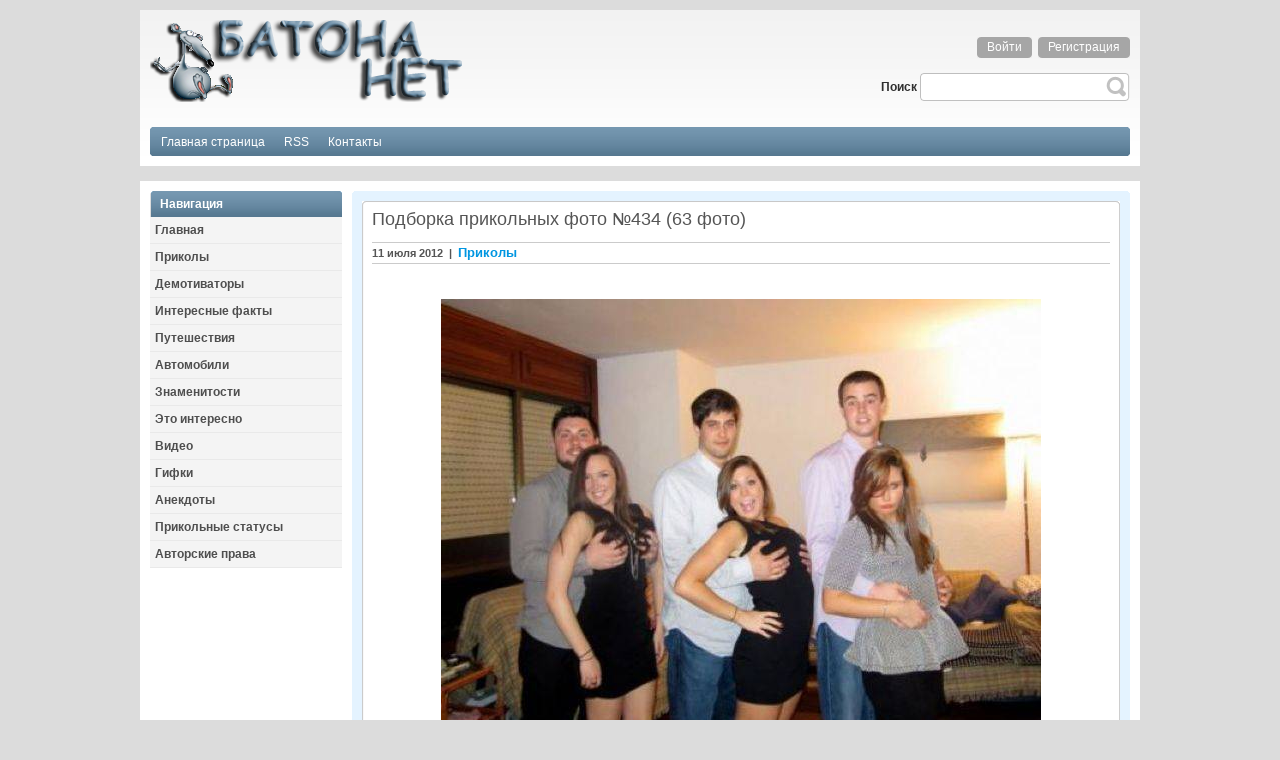

--- FILE ---
content_type: text/html; charset=windows-1251
request_url: http://batona.net/15422-podborka-prikolnyh-foto-434-63-foto.html
body_size: 5934
content:
<!DOCTYPE html PUBLIC "-//W3C//DTD XHTML 1.0 Transitional//EN" "http://www.w3.org/TR/xhtml1/DTD/xhtml1-transitional.dtd">
<html xmlns="http://www.w3.org/1999/xhtml">
<head>
<meta charset="windows-1251">
<title>Прикольные картинки</title>
<meta name="description" content="Вчерашняя подборка прикольных фото №433 находится ЗДЕСЬ">
<meta name="keywords" content="ЗДЕСЬ, находится, прикольных, подборка, Вчерашняя">
<meta name="generator" content="DataLife Engine (http://dle-news.ru)">
<meta property="og:site_name" content="Смешные прикольные картинки, фото приколы, демотиваторы и видео приколы">
<meta property="og:type" content="article">
<meta property="og:title" content="Подборка прикольных фото №434 (63 фото)">
<meta property="og:url" content="http://batona.net/15422-podborka-prikolnyh-foto-434-63-foto.html">
<meta property="og:image" content="http://batona.net/uploads/posts/2012-07/1342000138_001.jpg">
<link rel="search" type="application/opensearchdescription+xml" href="http://batona.net/engine/opensearch.php" title="Смешные прикольные картинки, фото приколы, демотиваторы и видео приколы">
<link rel="canonical" href="http://batona.net/15422-podborka-prikolnyh-foto-434-63-foto.html">
<link rel="alternate" type="application/rss+xml" title="Смешные прикольные картинки, фото приколы, демотиваторы и видео приколы" href="http://batona.net/rss.xml">

<script src="/engine/classes/js/jquery.js?v=23"></script>
<script src="/engine/classes/js/jqueryui.js?v=23" defer></script>
<script src="/engine/classes/js/dle_js.js?v=23" defer></script>
<script src="/engine/classes/masha/masha.js?v=23" defer></script>
<link rel="shortcut icon" href="http://www.batona.net/favicon.ico" />
<link media="screen" href="/templates/batona/style/styles.css" type="text/css" rel="stylesheet" />
<link media="screen" href="/templates/batona/style/engine.css" type="text/css" rel="stylesheet" />
<script type="text/javascript" src="/templates/batona/js/libs.js"></script>
</head>
<body>
<script type="text/javascript"><!--
new Image().src = "//counter.yadro.ru/hit?r"+
escape(document.referrer)+((typeof(screen)=="undefined")?"":
";s"+screen.width+"*"+screen.height+"*"+(screen.colorDepth?
screen.colorDepth:screen.pixelDepth))+";u"+escape(document.URL)+
";"+Math.random();//--></script>
<script>
<!--
var dle_root       = '/';
var dle_admin      = '';
var dle_login_hash = '2c52d15b1d5e7fe44453b88da06fdba2bcf4ccf2';
var dle_group      = 5;
var dle_skin       = 'batona';
var dle_wysiwyg    = '0';
var quick_wysiwyg  = '0';
var dle_act_lang   = ["Да", "Нет", "Ввод", "Отмена", "Сохранить", "Удалить", "Загрузка. Пожалуйста, подождите..."];
var menu_short     = 'Быстрое редактирование';
var menu_full      = 'Полное редактирование';
var menu_profile   = 'Просмотр профиля';
var menu_send      = 'Отправить сообщение';
var menu_uedit     = 'Админцентр';
var dle_info       = 'Информация';
var dle_confirm    = 'Подтверждение';
var dle_prompt     = 'Ввод информации';
var dle_req_field  = 'Заполните все необходимые поля';
var dle_del_agree  = 'Вы действительно хотите удалить? Данное действие невозможно будет отменить';
var dle_spam_agree = 'Вы действительно хотите отметить пользователя как спамера? Это приведёт к удалению всех его комментариев';
var dle_complaint  = 'Укажите текст Вашей жалобы для администрации:';
var dle_big_text   = 'Выделен слишком большой участок текста.';
var dle_orfo_title = 'Укажите комментарий для администрации к найденной ошибке на странице';
var dle_p_send     = 'Отправить';
var dle_p_send_ok  = 'Уведомление успешно отправлено';
var dle_save_ok    = 'Изменения успешно сохранены. Обновить страницу?';
var dle_reply_title= 'Ответ на комментарий';
var dle_tree_comm  = '0';
var dle_del_news   = 'Удалить статью';
var dle_sub_agree  = 'Вы действительно хотите подписаться на комментарии к данной публикации?';
var allow_dle_delete_news   = false;

//-->
</script>
	<div id="main">
		<div id="head">
					<div class="inside">
						<div class="logo">
						<a href="/"><img src="/templates/batona/images/bn.png" alt=""></a>
						</div>
						<div class="service">
							


<div class="loginform">
<ul class="reset loginbox">
	<li class="loginbtn"><a class="lbn" id="loginlink" href="#"><span>Войти</span></a></li>
	<li class="lvsep"><a class="lbn" href="http://batona.net/index.php?do=register"><span>Регистрация</span></a></li>
</ul>
</div>
<div id="logindialog" title="Авторизация" style="display: none;">
	<center>
	<form method="post" action="">
		<div class="logform">
				<li class="lfield"><label for="login_name">Имя:</label><br /><input type="text" name="login_name" id="login_name" /></li>
				<br /><li class="lfield lfpas"><label for="login_password">Пароль (<a href="http://batona.net/index.php?do=lostpassword">Забыли?</a>):</label><br /><input type="password" name="login_password" id="login_password" /></li>
				<br /><li class="lbtn"><button class="fbutton" onclick="submit();" type="submit" title="Войти"><span>Войти</span></button></li>
			<input name="login" type="hidden" id="login" value="submit" />
		</div>
	</form>
	</center>
</div>

							<div class="no-float"></div>
							<form onsubmit="javascript: showBusyLayer()" method="post">
								<table width="250" height="28" cellpadding="0" cellspacing="0" border="0" align="right" style="margin-top: 15px;">
								<tr>
									<td width="40"><b>Поиск&nbsp;</b></td>
									<td width="4"><img src="/templates/batona/images/pic_10.png" alt="" /></td>
									<td>
										<input type="hidden" name="do" value="search">
										<input type="hidden" name="subaction" value="search">
										<input name="story" type="text" style="width:100%; height:22px; border: 0; background: url('/templates/batona/images/pic_11.png'); padding: 3px;">
									</td>
									<td width="24">
										<input type="image" src="/templates/batona/images/pic_13.png" border="0" alt="Найти на сайте" align="absmiddle">
									</td>
								</tr>
								</table>
							</form>
						</div>
						<div class="no-float"></div>
						<div class="headMenu">
							<div class="leftCorner">
								<div class="rightCorner">
									<div class="inside">
									<div align= "left">
										<ul>
										<li><a href="/"><span><span>Главная страница</span></span></a></li>
										<li><a href="/engine/rss.php"><span><span>RSS</span></span></a></li>
										<li><a href="/index.php?do=feedback"><span><span>Контакты</span></span></a></li>
										</ul>
									</div>	
									</div>
								</div>
							</div>
						</div>
					</div>
		</div>
		<div id="content">
			<table width="100%" cellpadding="0" cellspacing="0" border="0" style="z-index: 0;">
			<tr>
				<td width="202" align= "left" valign="top">
					<div class="sidebar">
						<div class="navBlock">
							<h2>Навигация</h2>
							<ul class="nav">
								<li><a href="http://batona.net/"><b>Главная</b></a></li>
<li><a href="http://batona.net/prikol/"><b>Приколы</b></a></li>
<li><a href="http://batona.net/demotivator/"><b>Демотиваторы</b></a></li>
<li><a href="http://batona.net/facts/"><b>Интересные факты</b></a></li>
<li><a href="http://batona.net/travels/"><b>Путешествия</b></a></li>
<li><a href="http://batona.net/auto/"><b>Автомобили</b></a></li>
<li><a href="http://batona.net/popuri/"><b>Знаменитости</b></a></li>
<li><a href="http://batona.net/interes/"><b>Это интересно</b></a></li>
<li><a href="http://batona.net/video/"><b>Видео</b></a></li>
<li><a href="http://batona.net/gifs/"><b>Гифки</b></a></li>
<li><a href="http://batona.net/anekdot/"><b>Анекдоты</b></a></li>
<li><a href="http://batona.net/status/"><b>Прикольные статусы</b></a></li>
<li><a href="http://batona.net/avtorskoe-pravo.html"><b>Авторские права</b></a></li>
							</ul>
						</div>
						
						
					</div>
				</td>
				<td align= "left" valign="top">
					<div class="content">
						<div class="tlCorner">
							<div class="trCorner">
								<div class="blCorner">
									<div class="brCorner">									
										<div id='dle-content'><table width="100%" cellspacing="0" cellpadding="0" border="0" style="margin-bottom: 10px;">
<tr>
	<td width="4" height="4"><img src="/templates/batona/images/pic_52.png" alt="" /></td>
	<td style="background: url('/templates/batona/images/pic_53.png') repeat-x;"></td>
	<td width="4" height="4"><img src="/templates/batona/images/pic_56.png" alt="" /></td>
</tr>
<tr>
	<td style="background: url('/templates/batona/images/pic_82.png') repeat-y;"></td>
	<td class="newsText">
		<div class="titleInfo">
			<div><h1>Подборка прикольных фото №434 (63 фото)</h1></div>			
		</div>
		<div class="dateInfo">
			11 июля 2012&nbsp;&nbsp;|&nbsp;&nbsp;<a href="http://batona.net/prikol/">Приколы</a>
		</div>
		<div class="text">
        		<br><div align="center"><!--dle_image_begin:http://batona.net/uploads/posts/2012-07/1342000138_001.jpg|--><img src="/uploads/posts/2012-07/1342000138_001.jpg" alt="Подборка прикольных фото №434 (63 фото)" title="Подборка прикольных фото №434 (63 фото)"  /><!--dle_image_end--></div><br /><div align="center"><!--dle_image_begin:http://batona.net/uploads/posts/2012-07/1342000100_002.jpg|--><img src="/uploads/posts/2012-07/1342000100_002.jpg" alt="Подборка прикольных фото №434 (63 фото)" title="Подборка прикольных фото №434 (63 фото)"  /><!--dle_image_end--></div><br /><div align="center"><!--dle_image_begin:http://batona.net/uploads/posts/2012-07/1342000093_003.jpg|--><img src="/uploads/posts/2012-07/1342000093_003.jpg" alt="Подборка прикольных фото №434 (63 фото)" title="Подборка прикольных фото №434 (63 фото)"  /><!--dle_image_end--></div><br /><div align="center"><!--dle_image_begin:http://batona.net/uploads/posts/2012-07/1342000132_004.jpg|--><img src="/uploads/posts/2012-07/1342000132_004.jpg" alt="Подборка прикольных фото №434 (63 фото)" title="Подборка прикольных фото №434 (63 фото)"  /><!--dle_image_end--></div><br /><div align="center"><!--dle_image_begin:http://batona.net/uploads/posts/2012-07/1342000080_005.jpg|--><img src="/uploads/posts/2012-07/1342000080_005.jpg" alt="Подборка прикольных фото №434 (63 фото)" title="Подборка прикольных фото №434 (63 фото)"  /><!--dle_image_end--></div><br /><div align="center"><!--dle_image_begin:http://batona.net/uploads/posts/2012-07/1342000119_006.jpg|--><img src="/uploads/posts/2012-07/1342000119_006.jpg" alt="Подборка прикольных фото №434 (63 фото)" title="Подборка прикольных фото №434 (63 фото)"  /><!--dle_image_end--></div><br /><div align="center"><!--dle_image_begin:http://batona.net/uploads/posts/2012-07/1342000080_007.jpg|--><img src="/uploads/posts/2012-07/1342000080_007.jpg" alt="Подборка прикольных фото №434 (63 фото)" title="Подборка прикольных фото №434 (63 фото)"  /><!--dle_image_end--></div><br /><div align="center"><!--dle_image_begin:http://batona.net/uploads/posts/2012-07/1342000080_008.jpg|--><img src="/uploads/posts/2012-07/1342000080_008.jpg" alt="Подборка прикольных фото №434 (63 фото)" title="Подборка прикольных фото №434 (63 фото)"  /><!--dle_image_end--></div><br /><div align="center"><!--dle_image_begin:http://batona.net/uploads/posts/2012-07/1342000130_009.jpg|--><img src="/uploads/posts/2012-07/1342000130_009.jpg" alt="Подборка прикольных фото №434 (63 фото)" title="Подборка прикольных фото №434 (63 фото)"  /><!--dle_image_end--></div><br /><div align="center"><!--dle_image_begin:http://batona.net/uploads/posts/2012-07/1342000102_010.jpg|--><img src="/uploads/posts/2012-07/1342000102_010.jpg" alt="Подборка прикольных фото №434 (63 фото)" title="Подборка прикольных фото №434 (63 фото)"  /><!--dle_image_end--></div><br /><div align="center"><!--dle_image_begin:http://batona.net/uploads/posts/2012-07/1342000080_011.jpg|--><img src="/uploads/posts/2012-07/1342000080_011.jpg" alt="Подборка прикольных фото №434 (63 фото)" title="Подборка прикольных фото №434 (63 фото)"  /><!--dle_image_end--></div><br /><div align="center"><!--dle_image_begin:http://batona.net/uploads/posts/2012-07/1342000117_012.jpg|--><img src="/uploads/posts/2012-07/1342000117_012.jpg" alt="Подборка прикольных фото №434 (63 фото)" title="Подборка прикольных фото №434 (63 фото)"  /><!--dle_image_end--></div><br /><div align="center"><!--dle_image_begin:http://batona.net/uploads/posts/2012-07/1342000122_013.jpg|--><img src="/uploads/posts/2012-07/1342000122_013.jpg" alt="Подборка прикольных фото №434 (63 фото)" title="Подборка прикольных фото №434 (63 фото)"  /><!--dle_image_end--></div><br /><div align="center"><!--dle_image_begin:http://batona.net/uploads/posts/2012-07/1342000087_014.jpg|--><img src="/uploads/posts/2012-07/1342000087_014.jpg" alt="Подборка прикольных фото №434 (63 фото)" title="Подборка прикольных фото №434 (63 фото)"  /><!--dle_image_end--></div><br /><div align="center"><!--dle_image_begin:http://batona.net/uploads/posts/2012-07/1342000090_015.jpg|--><img src="/uploads/posts/2012-07/1342000090_015.jpg" alt="Подборка прикольных фото №434 (63 фото)" title="Подборка прикольных фото №434 (63 фото)"  /><!--dle_image_end--></div><br /><div align="center"><!--dle_image_begin:http://batona.net/uploads/posts/2012-07/1342000094_016.jpg|--><img src="/uploads/posts/2012-07/1342000094_016.jpg" alt="Подборка прикольных фото №434 (63 фото)" title="Подборка прикольных фото №434 (63 фото)"  /><!--dle_image_end--></div><br /><div align="center"><!--dle_image_begin:http://batona.net/uploads/posts/2012-07/1342000074_017.jpg|--><img src="/uploads/posts/2012-07/1342000074_017.jpg" alt="Подборка прикольных фото №434 (63 фото)" title="Подборка прикольных фото №434 (63 фото)"  /><!--dle_image_end--></div><br /><div align="center"><!--dle_image_begin:http://batona.net/uploads/posts/2012-07/1342000088_018.jpg|--><img src="/uploads/posts/2012-07/1342000088_018.jpg" alt="Подборка прикольных фото №434 (63 фото)" title="Подборка прикольных фото №434 (63 фото)"  /><!--dle_image_end--></div><br /><div align="center"><!--dle_image_begin:http://batona.net/uploads/posts/2012-07/1342000114_019.jpg|--><img src="/uploads/posts/2012-07/1342000114_019.jpg" alt="Подборка прикольных фото №434 (63 фото)" title="Подборка прикольных фото №434 (63 фото)"  /><!--dle_image_end--></div><br /><div align="center"><!--dle_image_begin:http://batona.net/uploads/posts/2012-07/1342000124_020.jpg|--><img src="/uploads/posts/2012-07/1342000124_020.jpg" alt="Подборка прикольных фото №434 (63 фото)" title="Подборка прикольных фото №434 (63 фото)"  /><!--dle_image_end--></div><br /><div align="center"><!--dle_image_begin:http://batona.net/uploads/posts/2012-07/1342000087_021.jpg|--><img src="/uploads/posts/2012-07/1342000087_021.jpg" alt="Подборка прикольных фото №434 (63 фото)" title="Подборка прикольных фото №434 (63 фото)"  /><!--dle_image_end--></div><br /><div align="center"><!--dle_image_begin:http://batona.net/uploads/posts/2012-07/1342000126_022.jpg|--><img src="/uploads/posts/2012-07/1342000126_022.jpg" alt="Подборка прикольных фото №434 (63 фото)" title="Подборка прикольных фото №434 (63 фото)"  /><!--dle_image_end--></div><br /><div align="center"><!--dle_image_begin:http://batona.net/uploads/posts/2012-07/1342000071_023.jpg|--><img src="/uploads/posts/2012-07/1342000071_023.jpg" alt="Подборка прикольных фото №434 (63 фото)" title="Подборка прикольных фото №434 (63 фото)"  /><!--dle_image_end--></div><br /><div align="center"><!--dle_image_begin:http://batona.net/uploads/posts/2012-07/1342000101_024.jpg|--><img src="/uploads/posts/2012-07/1342000101_024.jpg" alt="Подборка прикольных фото №434 (63 фото)" title="Подборка прикольных фото №434 (63 фото)"  /><!--dle_image_end--></div><br /><div align="center"><!--dle_image_begin:http://batona.net/uploads/posts/2012-07/1342000089_025.jpg|--><img src="/uploads/posts/2012-07/1342000089_025.jpg" alt="Подборка прикольных фото №434 (63 фото)" title="Подборка прикольных фото №434 (63 фото)"  /><!--dle_image_end--></div><br /><div align="center"><!--dle_image_begin:http://batona.net/uploads/posts/2012-07/1342000158_026.jpg|--><img src="/uploads/posts/2012-07/1342000158_026.jpg" alt="Подборка прикольных фото №434 (63 фото)" title="Подборка прикольных фото №434 (63 фото)"  /><!--dle_image_end--></div><br /><div align="center"><!--dle_image_begin:http://batona.net/uploads/posts/2012-07/1342000087_027.jpg|--><img src="/uploads/posts/2012-07/1342000087_027.jpg" alt="Подборка прикольных фото №434 (63 фото)" title="Подборка прикольных фото №434 (63 фото)"  /><!--dle_image_end--></div><br /><div align="center"><!--dle_image_begin:http://batona.net/uploads/posts/2012-07/1342000119_028.jpg|--><img src="/uploads/posts/2012-07/1342000119_028.jpg" alt="Подборка прикольных фото №434 (63 фото)" title="Подборка прикольных фото №434 (63 фото)"  /><!--dle_image_end--></div><br /><div align="center"><!--dle_image_begin:http://batona.net/uploads/posts/2012-07/1342000108_029.jpg|--><img src="/uploads/posts/2012-07/1342000108_029.jpg" alt="Подборка прикольных фото №434 (63 фото)" title="Подборка прикольных фото №434 (63 фото)"  /><!--dle_image_end--></div><br /><div align="center"><!--dle_image_begin:http://batona.net/uploads/posts/2012-07/1342000092_030.jpg|--><img src="/uploads/posts/2012-07/1342000092_030.jpg" alt="Подборка прикольных фото №434 (63 фото)" title="Подборка прикольных фото №434 (63 фото)"  /><!--dle_image_end--></div><br /><div align="center"><!--dle_image_begin:http://batona.net/uploads/posts/2012-07/1342000163_031.jpg|--><img src="/uploads/posts/2012-07/1342000163_031.jpg" alt="Подборка прикольных фото №434 (63 фото)" title="Подборка прикольных фото №434 (63 фото)"  /><!--dle_image_end--></div><br /><div align="center"><!--dle_image_begin:http://batona.net/uploads/posts/2012-07/1342000176_032.jpg|--><img src="/uploads/posts/2012-07/1342000176_032.jpg" alt="Подборка прикольных фото №434 (63 фото)" title="Подборка прикольных фото №434 (63 фото)"  /><!--dle_image_end--></div><br /><div align="center"><!--dle_image_begin:http://batona.net/uploads/posts/2012-07/1342000146_033.jpg|--><img src="/uploads/posts/2012-07/1342000146_033.jpg" alt="Подборка прикольных фото №434 (63 фото)" title="Подборка прикольных фото №434 (63 фото)"  /><!--dle_image_end--></div><br /><div align="center"><!--dle_image_begin:http://batona.net/uploads/posts/2012-07/1342000163_034.jpg|--><img src="/uploads/posts/2012-07/1342000163_034.jpg" alt="Подборка прикольных фото №434 (63 фото)" title="Подборка прикольных фото №434 (63 фото)"  /><!--dle_image_end--></div><br /><div align="center"><!--dle_image_begin:http://batona.net/uploads/posts/2012-07/1342000079_035.jpg|--><img src="/uploads/posts/2012-07/1342000079_035.jpg" alt="Подборка прикольных фото №434 (63 фото)" title="Подборка прикольных фото №434 (63 фото)"  /><!--dle_image_end--></div><br /><div align="center"><!--dle_image_begin:http://batona.net/uploads/posts/2012-07/1342000137_036.jpg|--><img src="/uploads/posts/2012-07/1342000137_036.jpg" alt="Подборка прикольных фото №434 (63 фото)" title="Подборка прикольных фото №434 (63 фото)"  /><!--dle_image_end--></div><br /><div align="center"><!--dle_image_begin:http://batona.net/uploads/posts/2012-07/1342000120_037.jpg|--><img src="/uploads/posts/2012-07/1342000120_037.jpg" alt="Подборка прикольных фото №434 (63 фото)" title="Подборка прикольных фото №434 (63 фото)"  /><!--dle_image_end--></div><br /><div align="center"><!--dle_image_begin:http://batona.net/uploads/posts/2012-07/1342000125_038.jpg|--><img src="/uploads/posts/2012-07/1342000125_038.jpg" alt="Подборка прикольных фото №434 (63 фото)" title="Подборка прикольных фото №434 (63 фото)"  /><!--dle_image_end--></div><br /><div align="center"><!--dle_image_begin:http://batona.net/uploads/posts/2012-07/1342000160_039.jpg|--><img src="/uploads/posts/2012-07/1342000160_039.jpg" alt="Подборка прикольных фото №434 (63 фото)" title="Подборка прикольных фото №434 (63 фото)"  /><!--dle_image_end--></div><br /><div align="center"><!--dle_image_begin:http://batona.net/uploads/posts/2012-07/1342000126_040.jpg|--><img src="/uploads/posts/2012-07/1342000126_040.jpg" alt="Подборка прикольных фото №434 (63 фото)" title="Подборка прикольных фото №434 (63 фото)"  /><!--dle_image_end--></div><br /><div align="center"><!--dle_image_begin:http://batona.net/uploads/posts/2012-07/1342000095_041.jpg|--><img src="/uploads/posts/2012-07/1342000095_041.jpg" alt="Подборка прикольных фото №434 (63 фото)" title="Подборка прикольных фото №434 (63 фото)"  /><!--dle_image_end--></div><br /><div align="center"><!--dle_image_begin:http://batona.net/uploads/posts/2012-07/1342000140_042.jpg|--><img src="/uploads/posts/2012-07/1342000140_042.jpg" alt="Подборка прикольных фото №434 (63 фото)" title="Подборка прикольных фото №434 (63 фото)"  /><!--dle_image_end--></div><br /><div align="center"><!--dle_image_begin:http://batona.net/uploads/posts/2012-07/1342000155_043.jpg|--><img src="/uploads/posts/2012-07/1342000155_043.jpg" alt="Подборка прикольных фото №434 (63 фото)" title="Подборка прикольных фото №434 (63 фото)"  /><!--dle_image_end--></div><br /><div align="center"><!--dle_image_begin:http://batona.net/uploads/posts/2012-07/1342000162_044.jpg|--><img src="/uploads/posts/2012-07/1342000162_044.jpg" alt="Подборка прикольных фото №434 (63 фото)" title="Подборка прикольных фото №434 (63 фото)"  /><!--dle_image_end--></div><br /><div align="center"><!--dle_image_begin:http://batona.net/uploads/posts/2012-07/1342000116_045.jpg|--><img src="/uploads/posts/2012-07/1342000116_045.jpg" alt="Подборка прикольных фото №434 (63 фото)" title="Подборка прикольных фото №434 (63 фото)"  /><!--dle_image_end--></div><br /><div align="center"><!--dle_image_begin:http://batona.net/uploads/posts/2012-07/1342000134_046.jpg|--><img src="/uploads/posts/2012-07/1342000134_046.jpg" alt="Подборка прикольных фото №434 (63 фото)" title="Подборка прикольных фото №434 (63 фото)"  /><!--dle_image_end--></div><br /><div align="center"><!--dle_image_begin:http://batona.net/uploads/posts/2012-07/1342000175_047.jpg|--><img src="/uploads/posts/2012-07/1342000175_047.jpg" alt="Подборка прикольных фото №434 (63 фото)" title="Подборка прикольных фото №434 (63 фото)"  /><!--dle_image_end--></div><br /><div align="center"><!--dle_image_begin:http://batona.net/uploads/posts/2012-07/1342000145_048.jpg|--><img src="/uploads/posts/2012-07/1342000145_048.jpg" alt="Подборка прикольных фото №434 (63 фото)" title="Подборка прикольных фото №434 (63 фото)"  /><!--dle_image_end--></div><br /><div align="center"><!--dle_image_begin:http://batona.net/uploads/posts/2012-07/1342000139_049.jpg|--><img src="/uploads/posts/2012-07/1342000139_049.jpg" alt="Подборка прикольных фото №434 (63 фото)" title="Подборка прикольных фото №434 (63 фото)"  /><!--dle_image_end--></div><br /><div align="center"><!--dle_image_begin:http://batona.net/uploads/posts/2012-07/1342000091_050.jpg|--><img src="/uploads/posts/2012-07/1342000091_050.jpg" alt="Подборка прикольных фото №434 (63 фото)" title="Подборка прикольных фото №434 (63 фото)"  /><!--dle_image_end--></div><br /><div align="center"><!--dle_image_begin:http://batona.net/uploads/posts/2012-07/1342000169_051.jpg|--><img src="/uploads/posts/2012-07/1342000169_051.jpg" alt="Подборка прикольных фото №434 (63 фото)" title="Подборка прикольных фото №434 (63 фото)"  /><!--dle_image_end--></div><br /><div align="center"><!--dle_image_begin:http://batona.net/uploads/posts/2012-07/1342000130_052.jpg|--><img src="/uploads/posts/2012-07/1342000130_052.jpg" alt="Подборка прикольных фото №434 (63 фото)" title="Подборка прикольных фото №434 (63 фото)"  /><!--dle_image_end--></div><br /><div align="center"><!--dle_image_begin:http://batona.net/uploads/posts/2012-07/1342000168_053.jpg|--><img src="/uploads/posts/2012-07/1342000168_053.jpg" alt="Подборка прикольных фото №434 (63 фото)" title="Подборка прикольных фото №434 (63 фото)"  /><!--dle_image_end--></div><br /><div align="center"><!--dle_image_begin:http://batona.net/uploads/posts/2012-07/1342000184_054.jpg|--><img src="/uploads/posts/2012-07/1342000184_054.jpg" alt="Подборка прикольных фото №434 (63 фото)" title="Подборка прикольных фото №434 (63 фото)"  /><!--dle_image_end--></div><br /><div align="center"><!--dle_image_begin:http://batona.net/uploads/posts/2012-07/1342000149_055.jpg|--><img src="/uploads/posts/2012-07/1342000149_055.jpg" alt="Подборка прикольных фото №434 (63 фото)" title="Подборка прикольных фото №434 (63 фото)"  /><!--dle_image_end--></div><br /><div align="center"><!--dle_image_begin:http://batona.net/uploads/posts/2012-07/1342000185_056.jpg|--><img src="/uploads/posts/2012-07/1342000185_056.jpg" alt="Подборка прикольных фото №434 (63 фото)" title="Подборка прикольных фото №434 (63 фото)"  /><!--dle_image_end--></div><br /><div align="center"><!--dle_image_begin:http://batona.net/uploads/posts/2012-07/1342000103_057.jpg|--><img src="/uploads/posts/2012-07/1342000103_057.jpg" alt="Подборка прикольных фото №434 (63 фото)" title="Подборка прикольных фото №434 (63 фото)"  /><!--dle_image_end--></div><br /><div align="center"><!--dle_image_begin:http://batona.net/uploads/posts/2012-07/1342000098_058.jpg|--><img src="/uploads/posts/2012-07/1342000098_058.jpg" alt="Подборка прикольных фото №434 (63 фото)" title="Подборка прикольных фото №434 (63 фото)"  /><!--dle_image_end--></div><br /><div align="center"><!--dle_image_begin:http://batona.net/uploads/posts/2012-07/1342000113_059.jpg|--><img src="/uploads/posts/2012-07/1342000113_059.jpg" alt="Подборка прикольных фото №434 (63 фото)" title="Подборка прикольных фото №434 (63 фото)"  /><!--dle_image_end--></div><br /><div align="center"><!--dle_image_begin:http://batona.net/uploads/posts/2012-07/1342000149_060.jpg|--><img src="/uploads/posts/2012-07/1342000149_060.jpg" alt="Подборка прикольных фото №434 (63 фото)" title="Подборка прикольных фото №434 (63 фото)"  /><!--dle_image_end--></div><br /><div align="center"><!--dle_image_begin:http://batona.net/uploads/posts/2012-07/1342000098_061.jpg|--><img src="/uploads/posts/2012-07/1342000098_061.jpg" alt="Подборка прикольных фото №434 (63 фото)" title="Подборка прикольных фото №434 (63 фото)"  /><!--dle_image_end--></div><br /><div align="center"><!--dle_image_begin:http://batona.net/uploads/posts/2012-07/1342000184_062.jpg|--><img src="/uploads/posts/2012-07/1342000184_062.jpg" alt="Подборка прикольных фото №434 (63 фото)" title="Подборка прикольных фото №434 (63 фото)"  /><!--dle_image_end--></div><br /><div align="center"><!--dle_image_begin:http://batona.net/uploads/posts/2012-07/1342000156_063.jpg|--><img src="/uploads/posts/2012-07/1342000156_063.jpg" alt="Подборка прикольных фото №434 (63 фото)" title="Подборка прикольных фото №434 (63 фото)"  /><!--dle_image_end--></div><br /><br /><!--sizestart:2--><span style="font-size:10pt;"><!--/sizestart--><b>Вчерашняя подборка прикольных фото №433 находится <a href="http://batona.net/15348-podborka-prikolnyh-foto-433-121-foto.html" >ЗДЕСЬ</a></b><!--sizeend--></span><!--/sizeend--><br>
			<div align="center"></div>
		</div>
		<table width="100%" cellspacing="0" cellpadding="0"> 
			<tr> 
				<td class="ssbot_left" align="left"></td> 
				<td class="ssbot_center" align="left">
					<div class="info">
					
					&nbsp;&nbsp;&nbsp;Просмотры: 29 433
					</div>
				</td>
				<td class="ssbot_center" align="right">				
					<script type="text/javascript" src="//yandex.st/share/share.js" charset="utf-8"></script>
					<div class="yashare-auto-init" data-yashareL10n="ru" data-yashareType="button" data-yashareQuickServices="vkontakte,facebook,twitter,odnoklassniki,moimir,lj"></div>
				</td>
				<td class="ssbot_right" align="left"></td> 
			</tr> 
		</table>

  
				<div class="rating-text">Не забудьте проголосовать за пост. Нам важно Ваше мнение:</div>


<div class="ratebox3">
      <ul class="reset">
        <li><a href="#" onclick="doRate('plus', '15422'); return false;" ><img src="/templates/batona/images/like-plus-full.png" title="Нравится" alt="Нравится" style="width:40px;" /></a></li>
		<li><span id="ratig-layer-15422" class="ignore-select"><span class="ratingtypeplusminus ignore-select ratingplus" >+75</span></span></li>
        <li><a href="#" onclick="doRate('minus', '15422'); return false;" ><img src="/templates/batona/images/like-minus-full.png" title="Не нравится" alt="Не нравится" style="width:40px;" /></a></li>
      </ul>
      </div>
<div class="rating-text"> Проголосовало <span id="vote-num-id-15422">83</span> человек(а)</div>

	</td>
	<td style="background: url('/templates/batona/images/pic_59.png') repeat-y;"></td>
</tr>
<tr>
	<td width="4" height="4"><img src="/templates/batona/images/pic_84.png" alt="" /></td>
	<td style="background: url('/templates/batona/images/pic_85.png') repeat-x;"></td>
	<td width="4" height="4"><img src="/templates/batona/images/pic_86.png" alt="" /></td>
</tr>
</table>

<div class="title_spoiler">
Похожие новости:<br />
<div class="related-news"><li><a href="http://batona.net/14405-podborka-prikolnyh-foto-412-75-foto.html">Подборка прикольных фото №412 (75 фото)</a></li><li><a href="http://batona.net/13868-podborka-prikolnyh-foto-401-76-foto.html">Подборка прикольных фото №401 (76 фото)</a></li><li><a href="http://batona.net/13467-1.html">Подборка прикольных фото №393 (75 фото)</a></li><li><a href="http://batona.net/12256-podborka-prikolnyh-foto-367-75-foto.html">Подборка прикольных фото №367 (75 фото)</a></li><li><a href="http://batona.net/10845-podborka-prikolnyh-foto-339-75-foto.html">Подборка прикольных фото №339 (75 фото)</a></li></div>
</div>
<br>

<div class="scriptcode">
Вы зашли на сайт как незарегистрированный пользователь. Рекомендуем Вам <a href="/index.php?do=register">зарегистрироваться</a> либо войти на сайт под своим именем. Регистрация займет пару минут и позволит Вам принимать активное учатие в жизни сайта: комментировать новости, выставлять рейтинги, общаться с другими посетителями сайта. 
</div>

</div>										
										
									</div>
								</div>
							</div>
						</div>
						<br/>
					</div>
				</td>
			</tr>
			</table>
		</div>
		<div id="footer" align="left">
			<div class="border" style="display: inline-block;">
<table width="100%" height="38" cellpadding="0" cellspacing="0" border="0">
	<tr>
		<td width="96">
<!--LiveInternet logo--><a href="http://www.liveinternet.ru/click"
target="_blank"><img src="//counter.yadro.ru/logo?15.2"
title="LiveInternet: показано число просмотров за 24 часа, посетителей за 24 часа и за сегодня"
alt="" border="0" width="88" height="31"/></a>
<!--/LiveInternet-->
		</td>	
		<td width="96">
<!-- begin of Top100 code -->
<script id="top100Counter" type="text/javascript" src="http://counter.rambler.ru/top100.jcn?2617396"></script>
<noscript>
<a href="http://top100.rambler.ru/navi/2617396/"><img src="http://counter.rambler.ru/top100.cnt?2617396" alt="Rambler's Top100" border="0" /></a>
</noscript>
<!-- end of Top100 code -->          
        </td>
		<td width="96">
	<!-- Yandex.Metrika counter -->
	<script type="text/javascript" > (function (d, w, c) { (w[c] = w[c] || []).push(function() { try { w.yaCounter50199373 = new Ya.Metrika2({ id:50199373, clickmap:true, trackLinks:true, accurateTrackBounce:true }); } catch(e) { } }); var n = d.getElementsByTagName("script")[0], s = d.createElement("script"), f = function () { n.parentNode.insertBefore(s, n); }; s.type = "text/javascript"; s.async = true; s.src = "https://mc.yandex.ru/metrika/tag.js"; if (w.opera == "[object Opera]") { d.addEventListener("DOMContentLoaded", f, false); } else { f(); } })(document, window, "yandex_metrika_callbacks2"); </script> <noscript><div><img src="https://mc.yandex.ru/watch/50199373" style="position:absolute; left:-9999px;" alt="" /></div></noscript>
	<img width="88" height="31" alt="" border="0" src="https://yandex.ru/cycounter?batona.net&theme=light&lang=ru"/>
	<!-- /Yandex.Metrika counter -->	
	    </td>		
		<td align=center>
			<font color=white>Batona.net - фото приколы, демотиваторы, подборки прикольных картинок, свежие анекдоты, видео ролики</font><br/>
			<font color=white><b>При копировании материалов с сайта активная ссылка на источник обязательна!</b></font>
			<ul>
				<li><a href="/">Главная</a>&nbsp;&nbsp;|</li>
				<li><a href="/engine/rss.php">Подпишись</a>&nbsp;&nbsp;|</li>
				<li><a href="/index.php?do=feedback">Контакты&nbsp;&nbsp;|</a></li>
                <li><a href="http://batona.net/avtorskoe-pravo.html">Авторские права&nbsp;&nbsp;|</a></li>
				<li><font color=white>Copyright &copy; 2010-2024 </font><a href="/">Batona.net</a></li>
			</ul>
		</td>
	</tr>
</table>
			</div>
		</div>
	</div>
</body>
</html>
<!-- DataLife Engine Copyright SoftNews Media Group (http://dle-news.ru) -->
